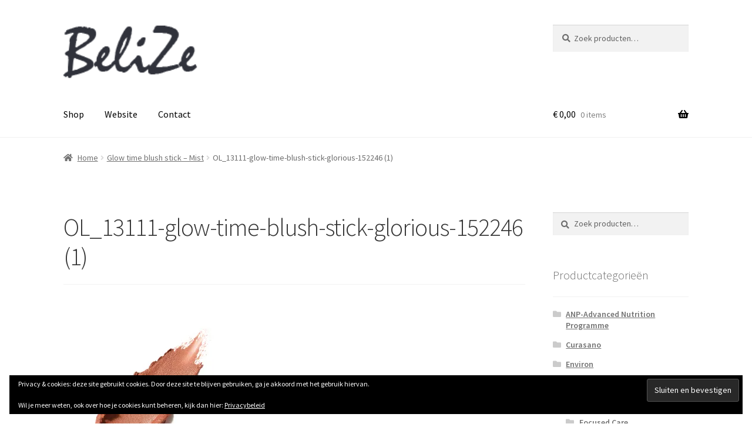

--- FILE ---
content_type: text/html; charset=UTF-8
request_url: https://shop.schoonheidsinstituutbelize.be/?attachment_id=2333
body_size: 14580
content:
<!doctype html>
<html lang="nl-NL">
<head>
<meta charset="UTF-8">
<meta name="viewport" content="width=device-width, initial-scale=1">
<link rel="profile" href="http://gmpg.org/xfn/11">
<link rel="pingback" href="https://shop.schoonheidsinstituutbelize.be/xmlrpc.php">

<meta name='robots' content='index, follow, max-image-preview:large, max-snippet:-1, max-video-preview:-1' />
<script>window._wca = window._wca || [];</script>

	<!-- This site is optimized with the Yoast SEO plugin v26.7 - https://yoast.com/wordpress/plugins/seo/ -->
	<title>OL_13111-glow-time-blush-stick-glorious-152246 (1) - Webshop BeliZe</title>
	<link rel="canonical" href="https://shop.schoonheidsinstituutbelize.be/" />
	<meta property="og:locale" content="nl_NL" />
	<meta property="og:type" content="article" />
	<meta property="og:title" content="OL_13111-glow-time-blush-stick-glorious-152246 (1) - Webshop BeliZe" />
	<meta property="og:url" content="https://shop.schoonheidsinstituutbelize.be/" />
	<meta property="og:site_name" content="Webshop BeliZe" />
	<meta property="article:publisher" content="https://www.facebook.com/Schoonheidsinstituut-Belize-204430549628070/?fref=ts" />
	<meta property="og:image" content="https://shop.schoonheidsinstituutbelize.be" />
	<meta property="og:image:width" content="1000" />
	<meta property="og:image:height" content="1000" />
	<meta property="og:image:type" content="image/jpeg" />
	<meta name="twitter:card" content="summary_large_image" />
	<script type="application/ld+json" class="yoast-schema-graph">{"@context":"https://schema.org","@graph":[{"@type":"WebPage","@id":"https://shop.schoonheidsinstituutbelize.be/","url":"https://shop.schoonheidsinstituutbelize.be/","name":"OL_13111-glow-time-blush-stick-glorious-152246 (1) - Webshop BeliZe","isPartOf":{"@id":"https://shop.schoonheidsinstituutbelize.be/#website"},"primaryImageOfPage":{"@id":"https://shop.schoonheidsinstituutbelize.be/#primaryimage"},"image":{"@id":"https://shop.schoonheidsinstituutbelize.be/#primaryimage"},"thumbnailUrl":"https://i0.wp.com/shop.schoonheidsinstituutbelize.be/wp-content/uploads/2021/05/OL_13111-glow-time-blush-stick-glorious-152246-1.jpg?fit=1000%2C1000&ssl=1","datePublished":"2021-05-01T15:51:09+00:00","breadcrumb":{"@id":"https://shop.schoonheidsinstituutbelize.be/#breadcrumb"},"inLanguage":"nl-NL","potentialAction":[{"@type":"ReadAction","target":["https://shop.schoonheidsinstituutbelize.be/"]}]},{"@type":"ImageObject","inLanguage":"nl-NL","@id":"https://shop.schoonheidsinstituutbelize.be/#primaryimage","url":"https://i0.wp.com/shop.schoonheidsinstituutbelize.be/wp-content/uploads/2021/05/OL_13111-glow-time-blush-stick-glorious-152246-1.jpg?fit=1000%2C1000&ssl=1","contentUrl":"https://i0.wp.com/shop.schoonheidsinstituutbelize.be/wp-content/uploads/2021/05/OL_13111-glow-time-blush-stick-glorious-152246-1.jpg?fit=1000%2C1000&ssl=1","width":1000,"height":1000},{"@type":"BreadcrumbList","@id":"https://shop.schoonheidsinstituutbelize.be/#breadcrumb","itemListElement":[{"@type":"ListItem","position":1,"name":"Home","item":"https://shop.schoonheidsinstituutbelize.be/"},{"@type":"ListItem","position":2,"name":"OL_13111-glow-time-blush-stick-glorious-152246 (1)"}]},{"@type":"WebSite","@id":"https://shop.schoonheidsinstituutbelize.be/#website","url":"https://shop.schoonheidsinstituutbelize.be/","name":"Webshop BeliZe","description":"","publisher":{"@id":"https://shop.schoonheidsinstituutbelize.be/#organization"},"potentialAction":[{"@type":"SearchAction","target":{"@type":"EntryPoint","urlTemplate":"https://shop.schoonheidsinstituutbelize.be/?s={search_term_string}"},"query-input":{"@type":"PropertyValueSpecification","valueRequired":true,"valueName":"search_term_string"}}],"inLanguage":"nl-NL"},{"@type":"Organization","@id":"https://shop.schoonheidsinstituutbelize.be/#organization","name":"Schoonheidsinstituut BeliZe","url":"https://shop.schoonheidsinstituutbelize.be/","logo":{"@type":"ImageObject","inLanguage":"nl-NL","@id":"https://shop.schoonheidsinstituutbelize.be/#/schema/logo/image/","url":"https://i2.wp.com/shop.schoonheidsinstituutbelize.be/wp-content/uploads/2016/07/belize-logo.png?fit=150%2C60&ssl=1","contentUrl":"https://i2.wp.com/shop.schoonheidsinstituutbelize.be/wp-content/uploads/2016/07/belize-logo.png?fit=150%2C60&ssl=1","width":150,"height":60,"caption":"Schoonheidsinstituut BeliZe"},"image":{"@id":"https://shop.schoonheidsinstituutbelize.be/#/schema/logo/image/"},"sameAs":["https://www.facebook.com/Schoonheidsinstituut-Belize-204430549628070/?fref=ts"]}]}</script>
	<!-- / Yoast SEO plugin. -->


<link rel='dns-prefetch' href='//stats.wp.com' />
<link rel='dns-prefetch' href='//fonts.googleapis.com' />
<link rel='dns-prefetch' href='//v0.wordpress.com' />
<link rel='preconnect' href='//i0.wp.com' />
<link rel="alternate" type="application/rss+xml" title="Webshop BeliZe &raquo; feed" href="https://shop.schoonheidsinstituutbelize.be/feed/" />
<link rel="alternate" type="application/rss+xml" title="Webshop BeliZe &raquo; reacties feed" href="https://shop.schoonheidsinstituutbelize.be/comments/feed/" />
<link rel="alternate" title="oEmbed (JSON)" type="application/json+oembed" href="https://shop.schoonheidsinstituutbelize.be/wp-json/oembed/1.0/embed?url=https%3A%2F%2Fshop.schoonheidsinstituutbelize.be%2F%3Fattachment_id%3D2333" />
<link rel="alternate" title="oEmbed (XML)" type="text/xml+oembed" href="https://shop.schoonheidsinstituutbelize.be/wp-json/oembed/1.0/embed?url=https%3A%2F%2Fshop.schoonheidsinstituutbelize.be%2F%3Fattachment_id%3D2333&#038;format=xml" />
<style id='wp-img-auto-sizes-contain-inline-css'>
img:is([sizes=auto i],[sizes^="auto," i]){contain-intrinsic-size:3000px 1500px}
/*# sourceURL=wp-img-auto-sizes-contain-inline-css */
</style>
<style id='wp-emoji-styles-inline-css'>

	img.wp-smiley, img.emoji {
		display: inline !important;
		border: none !important;
		box-shadow: none !important;
		height: 1em !important;
		width: 1em !important;
		margin: 0 0.07em !important;
		vertical-align: -0.1em !important;
		background: none !important;
		padding: 0 !important;
	}
/*# sourceURL=wp-emoji-styles-inline-css */
</style>
<style id='wp-block-library-inline-css'>
:root{--wp-block-synced-color:#7a00df;--wp-block-synced-color--rgb:122,0,223;--wp-bound-block-color:var(--wp-block-synced-color);--wp-editor-canvas-background:#ddd;--wp-admin-theme-color:#007cba;--wp-admin-theme-color--rgb:0,124,186;--wp-admin-theme-color-darker-10:#006ba1;--wp-admin-theme-color-darker-10--rgb:0,107,160.5;--wp-admin-theme-color-darker-20:#005a87;--wp-admin-theme-color-darker-20--rgb:0,90,135;--wp-admin-border-width-focus:2px}@media (min-resolution:192dpi){:root{--wp-admin-border-width-focus:1.5px}}.wp-element-button{cursor:pointer}:root .has-very-light-gray-background-color{background-color:#eee}:root .has-very-dark-gray-background-color{background-color:#313131}:root .has-very-light-gray-color{color:#eee}:root .has-very-dark-gray-color{color:#313131}:root .has-vivid-green-cyan-to-vivid-cyan-blue-gradient-background{background:linear-gradient(135deg,#00d084,#0693e3)}:root .has-purple-crush-gradient-background{background:linear-gradient(135deg,#34e2e4,#4721fb 50%,#ab1dfe)}:root .has-hazy-dawn-gradient-background{background:linear-gradient(135deg,#faaca8,#dad0ec)}:root .has-subdued-olive-gradient-background{background:linear-gradient(135deg,#fafae1,#67a671)}:root .has-atomic-cream-gradient-background{background:linear-gradient(135deg,#fdd79a,#004a59)}:root .has-nightshade-gradient-background{background:linear-gradient(135deg,#330968,#31cdcf)}:root .has-midnight-gradient-background{background:linear-gradient(135deg,#020381,#2874fc)}:root{--wp--preset--font-size--normal:16px;--wp--preset--font-size--huge:42px}.has-regular-font-size{font-size:1em}.has-larger-font-size{font-size:2.625em}.has-normal-font-size{font-size:var(--wp--preset--font-size--normal)}.has-huge-font-size{font-size:var(--wp--preset--font-size--huge)}.has-text-align-center{text-align:center}.has-text-align-left{text-align:left}.has-text-align-right{text-align:right}.has-fit-text{white-space:nowrap!important}#end-resizable-editor-section{display:none}.aligncenter{clear:both}.items-justified-left{justify-content:flex-start}.items-justified-center{justify-content:center}.items-justified-right{justify-content:flex-end}.items-justified-space-between{justify-content:space-between}.screen-reader-text{border:0;clip-path:inset(50%);height:1px;margin:-1px;overflow:hidden;padding:0;position:absolute;width:1px;word-wrap:normal!important}.screen-reader-text:focus{background-color:#ddd;clip-path:none;color:#444;display:block;font-size:1em;height:auto;left:5px;line-height:normal;padding:15px 23px 14px;text-decoration:none;top:5px;width:auto;z-index:100000}html :where(.has-border-color){border-style:solid}html :where([style*=border-top-color]){border-top-style:solid}html :where([style*=border-right-color]){border-right-style:solid}html :where([style*=border-bottom-color]){border-bottom-style:solid}html :where([style*=border-left-color]){border-left-style:solid}html :where([style*=border-width]){border-style:solid}html :where([style*=border-top-width]){border-top-style:solid}html :where([style*=border-right-width]){border-right-style:solid}html :where([style*=border-bottom-width]){border-bottom-style:solid}html :where([style*=border-left-width]){border-left-style:solid}html :where(img[class*=wp-image-]){height:auto;max-width:100%}:where(figure){margin:0 0 1em}html :where(.is-position-sticky){--wp-admin--admin-bar--position-offset:var(--wp-admin--admin-bar--height,0px)}@media screen and (max-width:600px){html :where(.is-position-sticky){--wp-admin--admin-bar--position-offset:0px}}

/*# sourceURL=wp-block-library-inline-css */
</style><style id='global-styles-inline-css'>
:root{--wp--preset--aspect-ratio--square: 1;--wp--preset--aspect-ratio--4-3: 4/3;--wp--preset--aspect-ratio--3-4: 3/4;--wp--preset--aspect-ratio--3-2: 3/2;--wp--preset--aspect-ratio--2-3: 2/3;--wp--preset--aspect-ratio--16-9: 16/9;--wp--preset--aspect-ratio--9-16: 9/16;--wp--preset--color--black: #000000;--wp--preset--color--cyan-bluish-gray: #abb8c3;--wp--preset--color--white: #ffffff;--wp--preset--color--pale-pink: #f78da7;--wp--preset--color--vivid-red: #cf2e2e;--wp--preset--color--luminous-vivid-orange: #ff6900;--wp--preset--color--luminous-vivid-amber: #fcb900;--wp--preset--color--light-green-cyan: #7bdcb5;--wp--preset--color--vivid-green-cyan: #00d084;--wp--preset--color--pale-cyan-blue: #8ed1fc;--wp--preset--color--vivid-cyan-blue: #0693e3;--wp--preset--color--vivid-purple: #9b51e0;--wp--preset--gradient--vivid-cyan-blue-to-vivid-purple: linear-gradient(135deg,rgb(6,147,227) 0%,rgb(155,81,224) 100%);--wp--preset--gradient--light-green-cyan-to-vivid-green-cyan: linear-gradient(135deg,rgb(122,220,180) 0%,rgb(0,208,130) 100%);--wp--preset--gradient--luminous-vivid-amber-to-luminous-vivid-orange: linear-gradient(135deg,rgb(252,185,0) 0%,rgb(255,105,0) 100%);--wp--preset--gradient--luminous-vivid-orange-to-vivid-red: linear-gradient(135deg,rgb(255,105,0) 0%,rgb(207,46,46) 100%);--wp--preset--gradient--very-light-gray-to-cyan-bluish-gray: linear-gradient(135deg,rgb(238,238,238) 0%,rgb(169,184,195) 100%);--wp--preset--gradient--cool-to-warm-spectrum: linear-gradient(135deg,rgb(74,234,220) 0%,rgb(151,120,209) 20%,rgb(207,42,186) 40%,rgb(238,44,130) 60%,rgb(251,105,98) 80%,rgb(254,248,76) 100%);--wp--preset--gradient--blush-light-purple: linear-gradient(135deg,rgb(255,206,236) 0%,rgb(152,150,240) 100%);--wp--preset--gradient--blush-bordeaux: linear-gradient(135deg,rgb(254,205,165) 0%,rgb(254,45,45) 50%,rgb(107,0,62) 100%);--wp--preset--gradient--luminous-dusk: linear-gradient(135deg,rgb(255,203,112) 0%,rgb(199,81,192) 50%,rgb(65,88,208) 100%);--wp--preset--gradient--pale-ocean: linear-gradient(135deg,rgb(255,245,203) 0%,rgb(182,227,212) 50%,rgb(51,167,181) 100%);--wp--preset--gradient--electric-grass: linear-gradient(135deg,rgb(202,248,128) 0%,rgb(113,206,126) 100%);--wp--preset--gradient--midnight: linear-gradient(135deg,rgb(2,3,129) 0%,rgb(40,116,252) 100%);--wp--preset--font-size--small: 14px;--wp--preset--font-size--medium: 23px;--wp--preset--font-size--large: 26px;--wp--preset--font-size--x-large: 42px;--wp--preset--font-size--normal: 16px;--wp--preset--font-size--huge: 37px;--wp--preset--spacing--20: 0.44rem;--wp--preset--spacing--30: 0.67rem;--wp--preset--spacing--40: 1rem;--wp--preset--spacing--50: 1.5rem;--wp--preset--spacing--60: 2.25rem;--wp--preset--spacing--70: 3.38rem;--wp--preset--spacing--80: 5.06rem;--wp--preset--shadow--natural: 6px 6px 9px rgba(0, 0, 0, 0.2);--wp--preset--shadow--deep: 12px 12px 50px rgba(0, 0, 0, 0.4);--wp--preset--shadow--sharp: 6px 6px 0px rgba(0, 0, 0, 0.2);--wp--preset--shadow--outlined: 6px 6px 0px -3px rgb(255, 255, 255), 6px 6px rgb(0, 0, 0);--wp--preset--shadow--crisp: 6px 6px 0px rgb(0, 0, 0);}:root :where(.is-layout-flow) > :first-child{margin-block-start: 0;}:root :where(.is-layout-flow) > :last-child{margin-block-end: 0;}:root :where(.is-layout-flow) > *{margin-block-start: 24px;margin-block-end: 0;}:root :where(.is-layout-constrained) > :first-child{margin-block-start: 0;}:root :where(.is-layout-constrained) > :last-child{margin-block-end: 0;}:root :where(.is-layout-constrained) > *{margin-block-start: 24px;margin-block-end: 0;}:root :where(.is-layout-flex){gap: 24px;}:root :where(.is-layout-grid){gap: 24px;}body .is-layout-flex{display: flex;}.is-layout-flex{flex-wrap: wrap;align-items: center;}.is-layout-flex > :is(*, div){margin: 0;}body .is-layout-grid{display: grid;}.is-layout-grid > :is(*, div){margin: 0;}.has-black-color{color: var(--wp--preset--color--black) !important;}.has-cyan-bluish-gray-color{color: var(--wp--preset--color--cyan-bluish-gray) !important;}.has-white-color{color: var(--wp--preset--color--white) !important;}.has-pale-pink-color{color: var(--wp--preset--color--pale-pink) !important;}.has-vivid-red-color{color: var(--wp--preset--color--vivid-red) !important;}.has-luminous-vivid-orange-color{color: var(--wp--preset--color--luminous-vivid-orange) !important;}.has-luminous-vivid-amber-color{color: var(--wp--preset--color--luminous-vivid-amber) !important;}.has-light-green-cyan-color{color: var(--wp--preset--color--light-green-cyan) !important;}.has-vivid-green-cyan-color{color: var(--wp--preset--color--vivid-green-cyan) !important;}.has-pale-cyan-blue-color{color: var(--wp--preset--color--pale-cyan-blue) !important;}.has-vivid-cyan-blue-color{color: var(--wp--preset--color--vivid-cyan-blue) !important;}.has-vivid-purple-color{color: var(--wp--preset--color--vivid-purple) !important;}.has-black-background-color{background-color: var(--wp--preset--color--black) !important;}.has-cyan-bluish-gray-background-color{background-color: var(--wp--preset--color--cyan-bluish-gray) !important;}.has-white-background-color{background-color: var(--wp--preset--color--white) !important;}.has-pale-pink-background-color{background-color: var(--wp--preset--color--pale-pink) !important;}.has-vivid-red-background-color{background-color: var(--wp--preset--color--vivid-red) !important;}.has-luminous-vivid-orange-background-color{background-color: var(--wp--preset--color--luminous-vivid-orange) !important;}.has-luminous-vivid-amber-background-color{background-color: var(--wp--preset--color--luminous-vivid-amber) !important;}.has-light-green-cyan-background-color{background-color: var(--wp--preset--color--light-green-cyan) !important;}.has-vivid-green-cyan-background-color{background-color: var(--wp--preset--color--vivid-green-cyan) !important;}.has-pale-cyan-blue-background-color{background-color: var(--wp--preset--color--pale-cyan-blue) !important;}.has-vivid-cyan-blue-background-color{background-color: var(--wp--preset--color--vivid-cyan-blue) !important;}.has-vivid-purple-background-color{background-color: var(--wp--preset--color--vivid-purple) !important;}.has-black-border-color{border-color: var(--wp--preset--color--black) !important;}.has-cyan-bluish-gray-border-color{border-color: var(--wp--preset--color--cyan-bluish-gray) !important;}.has-white-border-color{border-color: var(--wp--preset--color--white) !important;}.has-pale-pink-border-color{border-color: var(--wp--preset--color--pale-pink) !important;}.has-vivid-red-border-color{border-color: var(--wp--preset--color--vivid-red) !important;}.has-luminous-vivid-orange-border-color{border-color: var(--wp--preset--color--luminous-vivid-orange) !important;}.has-luminous-vivid-amber-border-color{border-color: var(--wp--preset--color--luminous-vivid-amber) !important;}.has-light-green-cyan-border-color{border-color: var(--wp--preset--color--light-green-cyan) !important;}.has-vivid-green-cyan-border-color{border-color: var(--wp--preset--color--vivid-green-cyan) !important;}.has-pale-cyan-blue-border-color{border-color: var(--wp--preset--color--pale-cyan-blue) !important;}.has-vivid-cyan-blue-border-color{border-color: var(--wp--preset--color--vivid-cyan-blue) !important;}.has-vivid-purple-border-color{border-color: var(--wp--preset--color--vivid-purple) !important;}.has-vivid-cyan-blue-to-vivid-purple-gradient-background{background: var(--wp--preset--gradient--vivid-cyan-blue-to-vivid-purple) !important;}.has-light-green-cyan-to-vivid-green-cyan-gradient-background{background: var(--wp--preset--gradient--light-green-cyan-to-vivid-green-cyan) !important;}.has-luminous-vivid-amber-to-luminous-vivid-orange-gradient-background{background: var(--wp--preset--gradient--luminous-vivid-amber-to-luminous-vivid-orange) !important;}.has-luminous-vivid-orange-to-vivid-red-gradient-background{background: var(--wp--preset--gradient--luminous-vivid-orange-to-vivid-red) !important;}.has-very-light-gray-to-cyan-bluish-gray-gradient-background{background: var(--wp--preset--gradient--very-light-gray-to-cyan-bluish-gray) !important;}.has-cool-to-warm-spectrum-gradient-background{background: var(--wp--preset--gradient--cool-to-warm-spectrum) !important;}.has-blush-light-purple-gradient-background{background: var(--wp--preset--gradient--blush-light-purple) !important;}.has-blush-bordeaux-gradient-background{background: var(--wp--preset--gradient--blush-bordeaux) !important;}.has-luminous-dusk-gradient-background{background: var(--wp--preset--gradient--luminous-dusk) !important;}.has-pale-ocean-gradient-background{background: var(--wp--preset--gradient--pale-ocean) !important;}.has-electric-grass-gradient-background{background: var(--wp--preset--gradient--electric-grass) !important;}.has-midnight-gradient-background{background: var(--wp--preset--gradient--midnight) !important;}.has-small-font-size{font-size: var(--wp--preset--font-size--small) !important;}.has-medium-font-size{font-size: var(--wp--preset--font-size--medium) !important;}.has-large-font-size{font-size: var(--wp--preset--font-size--large) !important;}.has-x-large-font-size{font-size: var(--wp--preset--font-size--x-large) !important;}
/*# sourceURL=global-styles-inline-css */
</style>

<style id='classic-theme-styles-inline-css'>
/*! This file is auto-generated */
.wp-block-button__link{color:#fff;background-color:#32373c;border-radius:9999px;box-shadow:none;text-decoration:none;padding:calc(.667em + 2px) calc(1.333em + 2px);font-size:1.125em}.wp-block-file__button{background:#32373c;color:#fff;text-decoration:none}
/*# sourceURL=/wp-includes/css/classic-themes.min.css */
</style>
<link rel='stylesheet' id='storefront-gutenberg-blocks-css' href='https://shop.schoonheidsinstituutbelize.be/wp-content/themes/storefront/assets/css/base/gutenberg-blocks.css?ver=4.6.1' media='all' />
<style id='storefront-gutenberg-blocks-inline-css'>

				.wp-block-button__link:not(.has-text-color) {
					color: #ffffff;
				}

				.wp-block-button__link:not(.has-text-color):hover,
				.wp-block-button__link:not(.has-text-color):focus,
				.wp-block-button__link:not(.has-text-color):active {
					color: #ffffff;
				}

				.wp-block-button__link:not(.has-background) {
					background-color: #1279be;
				}

				.wp-block-button__link:not(.has-background):hover,
				.wp-block-button__link:not(.has-background):focus,
				.wp-block-button__link:not(.has-background):active {
					border-color: #0060a5;
					background-color: #0060a5;
				}

				.wc-block-grid__products .wc-block-grid__product .wp-block-button__link {
					background-color: #1279be;
					border-color: #1279be;
					color: #ffffff;
				}

				.wp-block-quote footer,
				.wp-block-quote cite,
				.wp-block-quote__citation {
					color: #6d6d6d;
				}

				.wp-block-pullquote cite,
				.wp-block-pullquote footer,
				.wp-block-pullquote__citation {
					color: #6d6d6d;
				}

				.wp-block-image figcaption {
					color: #6d6d6d;
				}

				.wp-block-separator.is-style-dots::before {
					color: #333333;
				}

				.wp-block-file a.wp-block-file__button {
					color: #ffffff;
					background-color: #1279be;
					border-color: #1279be;
				}

				.wp-block-file a.wp-block-file__button:hover,
				.wp-block-file a.wp-block-file__button:focus,
				.wp-block-file a.wp-block-file__button:active {
					color: #ffffff;
					background-color: #0060a5;
				}

				.wp-block-code,
				.wp-block-preformatted pre {
					color: #6d6d6d;
				}

				.wp-block-table:not( .has-background ):not( .is-style-stripes ) tbody tr:nth-child(2n) td {
					background-color: #fdfdfd;
				}

				.wp-block-cover .wp-block-cover__inner-container h1:not(.has-text-color),
				.wp-block-cover .wp-block-cover__inner-container h2:not(.has-text-color),
				.wp-block-cover .wp-block-cover__inner-container h3:not(.has-text-color),
				.wp-block-cover .wp-block-cover__inner-container h4:not(.has-text-color),
				.wp-block-cover .wp-block-cover__inner-container h5:not(.has-text-color),
				.wp-block-cover .wp-block-cover__inner-container h6:not(.has-text-color) {
					color: #000000;
				}

				.wc-block-components-price-slider__range-input-progress,
				.rtl .wc-block-components-price-slider__range-input-progress {
					--range-color: #1279be;
				}

				/* Target only IE11 */
				@media all and (-ms-high-contrast: none), (-ms-high-contrast: active) {
					.wc-block-components-price-slider__range-input-progress {
						background: #1279be;
					}
				}

				.wc-block-components-button:not(.is-link) {
					background-color: #333333;
					color: #ffffff;
				}

				.wc-block-components-button:not(.is-link):hover,
				.wc-block-components-button:not(.is-link):focus,
				.wc-block-components-button:not(.is-link):active {
					background-color: #1a1a1a;
					color: #ffffff;
				}

				.wc-block-components-button:not(.is-link):disabled {
					background-color: #333333;
					color: #ffffff;
				}

				.wc-block-cart__submit-container {
					background-color: #ffffff;
				}

				.wc-block-cart__submit-container::before {
					color: rgba(220,220,220,0.5);
				}

				.wc-block-components-order-summary-item__quantity {
					background-color: #ffffff;
					border-color: #6d6d6d;
					box-shadow: 0 0 0 2px #ffffff;
					color: #6d6d6d;
				}
			
/*# sourceURL=storefront-gutenberg-blocks-inline-css */
</style>
<link rel='stylesheet' id='wrs_stylesheet-css' href='https://shop.schoonheidsinstituutbelize.be/wp-content/plugins/woocommerce-remove-sku/css/wrs-style.css?ver=1.0.0' media='all' />
<style id='woocommerce-inline-inline-css'>
.woocommerce form .form-row .required { visibility: visible; }
/*# sourceURL=woocommerce-inline-inline-css */
</style>
<link rel='stylesheet' id='storefront-style-css' href='https://shop.schoonheidsinstituutbelize.be/wp-content/themes/storefront/style.css?ver=4.6.1' media='all' />
<style id='storefront-style-inline-css'>

			.main-navigation ul li a,
			.site-title a,
			ul.menu li a,
			.site-branding h1 a,
			button.menu-toggle,
			button.menu-toggle:hover,
			.handheld-navigation .dropdown-toggle {
				color: #000000;
			}

			button.menu-toggle,
			button.menu-toggle:hover {
				border-color: #000000;
			}

			.main-navigation ul li a:hover,
			.main-navigation ul li:hover > a,
			.site-title a:hover,
			.site-header ul.menu li.current-menu-item > a {
				color: #414141;
			}

			table:not( .has-background ) th {
				background-color: #f8f8f8;
			}

			table:not( .has-background ) tbody td {
				background-color: #fdfdfd;
			}

			table:not( .has-background ) tbody tr:nth-child(2n) td,
			fieldset,
			fieldset legend {
				background-color: #fbfbfb;
			}

			.site-header,
			.secondary-navigation ul ul,
			.main-navigation ul.menu > li.menu-item-has-children:after,
			.secondary-navigation ul.menu ul,
			.storefront-handheld-footer-bar,
			.storefront-handheld-footer-bar ul li > a,
			.storefront-handheld-footer-bar ul li.search .site-search,
			button.menu-toggle,
			button.menu-toggle:hover {
				background-color: #ffffff;
			}

			p.site-description,
			.site-header,
			.storefront-handheld-footer-bar {
				color: #000000;
			}

			button.menu-toggle:after,
			button.menu-toggle:before,
			button.menu-toggle span:before {
				background-color: #000000;
			}

			h1, h2, h3, h4, h5, h6, .wc-block-grid__product-title {
				color: #333333;
			}

			.widget h1 {
				border-bottom-color: #333333;
			}

			body,
			.secondary-navigation a {
				color: #6d6d6d;
			}

			.widget-area .widget a,
			.hentry .entry-header .posted-on a,
			.hentry .entry-header .post-author a,
			.hentry .entry-header .post-comments a,
			.hentry .entry-header .byline a {
				color: #727272;
			}

			a {
				color: #1279be;
			}

			a:focus,
			button:focus,
			.button.alt:focus,
			input:focus,
			textarea:focus,
			input[type="button"]:focus,
			input[type="reset"]:focus,
			input[type="submit"]:focus,
			input[type="email"]:focus,
			input[type="tel"]:focus,
			input[type="url"]:focus,
			input[type="password"]:focus,
			input[type="search"]:focus {
				outline-color: #1279be;
			}

			button, input[type="button"], input[type="reset"], input[type="submit"], .button, .widget a.button {
				background-color: #1279be;
				border-color: #1279be;
				color: #ffffff;
			}

			button:hover, input[type="button"]:hover, input[type="reset"]:hover, input[type="submit"]:hover, .button:hover, .widget a.button:hover {
				background-color: #0060a5;
				border-color: #0060a5;
				color: #ffffff;
			}

			button.alt, input[type="button"].alt, input[type="reset"].alt, input[type="submit"].alt, .button.alt, .widget-area .widget a.button.alt {
				background-color: #333333;
				border-color: #333333;
				color: #ffffff;
			}

			button.alt:hover, input[type="button"].alt:hover, input[type="reset"].alt:hover, input[type="submit"].alt:hover, .button.alt:hover, .widget-area .widget a.button.alt:hover {
				background-color: #1a1a1a;
				border-color: #1a1a1a;
				color: #ffffff;
			}

			.pagination .page-numbers li .page-numbers.current {
				background-color: #e6e6e6;
				color: #636363;
			}

			#comments .comment-list .comment-content .comment-text {
				background-color: #f8f8f8;
			}

			.site-footer {
				background-color: #f0f0f0;
				color: #6d6d6d;
			}

			.site-footer a:not(.button):not(.components-button) {
				color: #333333;
			}

			.site-footer .storefront-handheld-footer-bar a:not(.button):not(.components-button) {
				color: #000000;
			}

			.site-footer h1, .site-footer h2, .site-footer h3, .site-footer h4, .site-footer h5, .site-footer h6, .site-footer .widget .widget-title, .site-footer .widget .widgettitle {
				color: #333333;
			}

			.page-template-template-homepage.has-post-thumbnail .type-page.has-post-thumbnail .entry-title {
				color: #000000;
			}

			.page-template-template-homepage.has-post-thumbnail .type-page.has-post-thumbnail .entry-content {
				color: #000000;
			}

			@media screen and ( min-width: 768px ) {
				.secondary-navigation ul.menu a:hover {
					color: #191919;
				}

				.secondary-navigation ul.menu a {
					color: #000000;
				}

				.main-navigation ul.menu ul.sub-menu,
				.main-navigation ul.nav-menu ul.children {
					background-color: #f0f0f0;
				}

				.site-header {
					border-bottom-color: #f0f0f0;
				}
			}
/*# sourceURL=storefront-style-inline-css */
</style>
<link rel='stylesheet' id='storefront-icons-css' href='https://shop.schoonheidsinstituutbelize.be/wp-content/themes/storefront/assets/css/base/icons.css?ver=4.6.1' media='all' />
<link rel='stylesheet' id='storefront-fonts-css' href='https://fonts.googleapis.com/css?family=Source+Sans+Pro%3A400%2C300%2C300italic%2C400italic%2C600%2C700%2C900&#038;subset=latin%2Clatin-ext&#038;ver=4.6.1' media='all' />
<link rel='stylesheet' id='storefront-jetpack-widgets-css' href='https://shop.schoonheidsinstituutbelize.be/wp-content/themes/storefront/assets/css/jetpack/widgets.css?ver=4.6.1' media='all' />
<link rel='stylesheet' id='storefront-woocommerce-style-css' href='https://shop.schoonheidsinstituutbelize.be/wp-content/themes/storefront/assets/css/woocommerce/woocommerce.css?ver=4.6.1' media='all' />
<style id='storefront-woocommerce-style-inline-css'>
@font-face {
				font-family: star;
				src: url(https://shop.schoonheidsinstituutbelize.be/wp-content/plugins/woocommerce/assets/fonts/star.eot);
				src:
					url(https://shop.schoonheidsinstituutbelize.be/wp-content/plugins/woocommerce/assets/fonts/star.eot?#iefix) format("embedded-opentype"),
					url(https://shop.schoonheidsinstituutbelize.be/wp-content/plugins/woocommerce/assets/fonts/star.woff) format("woff"),
					url(https://shop.schoonheidsinstituutbelize.be/wp-content/plugins/woocommerce/assets/fonts/star.ttf) format("truetype"),
					url(https://shop.schoonheidsinstituutbelize.be/wp-content/plugins/woocommerce/assets/fonts/star.svg#star) format("svg");
				font-weight: 400;
				font-style: normal;
			}
			@font-face {
				font-family: WooCommerce;
				src: url(https://shop.schoonheidsinstituutbelize.be/wp-content/plugins/woocommerce/assets/fonts/WooCommerce.eot);
				src:
					url(https://shop.schoonheidsinstituutbelize.be/wp-content/plugins/woocommerce/assets/fonts/WooCommerce.eot?#iefix) format("embedded-opentype"),
					url(https://shop.schoonheidsinstituutbelize.be/wp-content/plugins/woocommerce/assets/fonts/WooCommerce.woff) format("woff"),
					url(https://shop.schoonheidsinstituutbelize.be/wp-content/plugins/woocommerce/assets/fonts/WooCommerce.ttf) format("truetype"),
					url(https://shop.schoonheidsinstituutbelize.be/wp-content/plugins/woocommerce/assets/fonts/WooCommerce.svg#WooCommerce) format("svg");
				font-weight: 400;
				font-style: normal;
			}

			a.cart-contents,
			.site-header-cart .widget_shopping_cart a {
				color: #000000;
			}

			a.cart-contents:hover,
			.site-header-cart .widget_shopping_cart a:hover,
			.site-header-cart:hover > li > a {
				color: #414141;
			}

			table.cart td.product-remove,
			table.cart td.actions {
				border-top-color: #ffffff;
			}

			.storefront-handheld-footer-bar ul li.cart .count {
				background-color: #000000;
				color: #ffffff;
				border-color: #ffffff;
			}

			.woocommerce-tabs ul.tabs li.active a,
			ul.products li.product .price,
			.onsale,
			.wc-block-grid__product-onsale,
			.widget_search form:before,
			.widget_product_search form:before {
				color: #6d6d6d;
			}

			.woocommerce-breadcrumb a,
			a.woocommerce-review-link,
			.product_meta a {
				color: #727272;
			}

			.wc-block-grid__product-onsale,
			.onsale {
				border-color: #6d6d6d;
			}

			.star-rating span:before,
			.quantity .plus, .quantity .minus,
			p.stars a:hover:after,
			p.stars a:after,
			.star-rating span:before,
			#payment .payment_methods li input[type=radio]:first-child:checked+label:before {
				color: #1279be;
			}

			.widget_price_filter .ui-slider .ui-slider-range,
			.widget_price_filter .ui-slider .ui-slider-handle {
				background-color: #1279be;
			}

			.order_details {
				background-color: #f8f8f8;
			}

			.order_details > li {
				border-bottom: 1px dotted #e3e3e3;
			}

			.order_details:before,
			.order_details:after {
				background: -webkit-linear-gradient(transparent 0,transparent 0),-webkit-linear-gradient(135deg,#f8f8f8 33.33%,transparent 33.33%),-webkit-linear-gradient(45deg,#f8f8f8 33.33%,transparent 33.33%)
			}

			#order_review {
				background-color: #ffffff;
			}

			#payment .payment_methods > li .payment_box,
			#payment .place-order {
				background-color: #fafafa;
			}

			#payment .payment_methods > li:not(.woocommerce-notice) {
				background-color: #f5f5f5;
			}

			#payment .payment_methods > li:not(.woocommerce-notice):hover {
				background-color: #f0f0f0;
			}

			.woocommerce-pagination .page-numbers li .page-numbers.current {
				background-color: #e6e6e6;
				color: #636363;
			}

			.wc-block-grid__product-onsale,
			.onsale,
			.woocommerce-pagination .page-numbers li .page-numbers:not(.current) {
				color: #6d6d6d;
			}

			p.stars a:before,
			p.stars a:hover~a:before,
			p.stars.selected a.active~a:before {
				color: #6d6d6d;
			}

			p.stars.selected a.active:before,
			p.stars:hover a:before,
			p.stars.selected a:not(.active):before,
			p.stars.selected a.active:before {
				color: #1279be;
			}

			.single-product div.product .woocommerce-product-gallery .woocommerce-product-gallery__trigger {
				background-color: #1279be;
				color: #ffffff;
			}

			.single-product div.product .woocommerce-product-gallery .woocommerce-product-gallery__trigger:hover {
				background-color: #0060a5;
				border-color: #0060a5;
				color: #ffffff;
			}

			.button.added_to_cart:focus,
			.button.wc-forward:focus {
				outline-color: #1279be;
			}

			.added_to_cart,
			.site-header-cart .widget_shopping_cart a.button,
			.wc-block-grid__products .wc-block-grid__product .wp-block-button__link {
				background-color: #1279be;
				border-color: #1279be;
				color: #ffffff;
			}

			.added_to_cart:hover,
			.site-header-cart .widget_shopping_cart a.button:hover,
			.wc-block-grid__products .wc-block-grid__product .wp-block-button__link:hover {
				background-color: #0060a5;
				border-color: #0060a5;
				color: #ffffff;
			}

			.added_to_cart.alt, .added_to_cart, .widget a.button.checkout {
				background-color: #333333;
				border-color: #333333;
				color: #ffffff;
			}

			.added_to_cart.alt:hover, .added_to_cart:hover, .widget a.button.checkout:hover {
				background-color: #1a1a1a;
				border-color: #1a1a1a;
				color: #ffffff;
			}

			.button.loading {
				color: #1279be;
			}

			.button.loading:hover {
				background-color: #1279be;
			}

			.button.loading:after {
				color: #ffffff;
			}

			@media screen and ( min-width: 768px ) {
				.site-header-cart .widget_shopping_cart,
				.site-header .product_list_widget li .quantity {
					color: #000000;
				}

				.site-header-cart .widget_shopping_cart .buttons,
				.site-header-cart .widget_shopping_cart .total {
					background-color: #f5f5f5;
				}

				.site-header-cart .widget_shopping_cart {
					background-color: #f0f0f0;
				}
			}
				.storefront-product-pagination a {
					color: #6d6d6d;
					background-color: #ffffff;
				}
				.storefront-sticky-add-to-cart {
					color: #6d6d6d;
					background-color: #ffffff;
				}

				.storefront-sticky-add-to-cart a:not(.button) {
					color: #000000;
				}
/*# sourceURL=storefront-woocommerce-style-inline-css */
</style>
<link rel='stylesheet' id='storefront-woocommerce-brands-style-css' href='https://shop.schoonheidsinstituutbelize.be/wp-content/themes/storefront/assets/css/woocommerce/extensions/brands.css?ver=4.6.1' media='all' />
<script src="https://shop.schoonheidsinstituutbelize.be/wp-includes/js/jquery/jquery.min.js?ver=3.7.1" id="jquery-core-js"></script>
<script src="https://shop.schoonheidsinstituutbelize.be/wp-includes/js/jquery/jquery-migrate.min.js?ver=3.4.1" id="jquery-migrate-js"></script>
<script src="https://shop.schoonheidsinstituutbelize.be/wp-content/plugins/woocommerce/assets/js/jquery-blockui/jquery.blockUI.min.js?ver=2.7.0-wc.10.4.3" id="wc-jquery-blockui-js" defer data-wp-strategy="defer"></script>
<script id="wc-add-to-cart-js-extra">
var wc_add_to_cart_params = {"ajax_url":"/wp-admin/admin-ajax.php","wc_ajax_url":"/?wc-ajax=%%endpoint%%","i18n_view_cart":"Bekijk winkelwagen","cart_url":"https://shop.schoonheidsinstituutbelize.be/cart/","is_cart":"","cart_redirect_after_add":"no"};
//# sourceURL=wc-add-to-cart-js-extra
</script>
<script src="https://shop.schoonheidsinstituutbelize.be/wp-content/plugins/woocommerce/assets/js/frontend/add-to-cart.min.js?ver=10.4.3" id="wc-add-to-cart-js" defer data-wp-strategy="defer"></script>
<script src="https://shop.schoonheidsinstituutbelize.be/wp-content/plugins/woocommerce/assets/js/js-cookie/js.cookie.min.js?ver=2.1.4-wc.10.4.3" id="wc-js-cookie-js" defer data-wp-strategy="defer"></script>
<script id="woocommerce-js-extra">
var woocommerce_params = {"ajax_url":"/wp-admin/admin-ajax.php","wc_ajax_url":"/?wc-ajax=%%endpoint%%","i18n_password_show":"Wachtwoord weergeven","i18n_password_hide":"Wachtwoord verbergen"};
//# sourceURL=woocommerce-js-extra
</script>
<script src="https://shop.schoonheidsinstituutbelize.be/wp-content/plugins/woocommerce/assets/js/frontend/woocommerce.min.js?ver=10.4.3" id="woocommerce-js" defer data-wp-strategy="defer"></script>
<script id="wc-cart-fragments-js-extra">
var wc_cart_fragments_params = {"ajax_url":"/wp-admin/admin-ajax.php","wc_ajax_url":"/?wc-ajax=%%endpoint%%","cart_hash_key":"wc_cart_hash_08f5185b4f4967d53fabe3c21e24fd77","fragment_name":"wc_fragments_08f5185b4f4967d53fabe3c21e24fd77","request_timeout":"5000"};
//# sourceURL=wc-cart-fragments-js-extra
</script>
<script src="https://shop.schoonheidsinstituutbelize.be/wp-content/plugins/woocommerce/assets/js/frontend/cart-fragments.min.js?ver=10.4.3" id="wc-cart-fragments-js" defer data-wp-strategy="defer"></script>
<script src="https://stats.wp.com/s-202603.js" id="woocommerce-analytics-js" defer data-wp-strategy="defer"></script>
<link rel="https://api.w.org/" href="https://shop.schoonheidsinstituutbelize.be/wp-json/" /><link rel="alternate" title="JSON" type="application/json" href="https://shop.schoonheidsinstituutbelize.be/wp-json/wp/v2/media/2333" /><link rel="EditURI" type="application/rsd+xml" title="RSD" href="https://shop.schoonheidsinstituutbelize.be/xmlrpc.php?rsd" />
<meta name="generator" content="WordPress 6.9" />
<meta name="generator" content="WooCommerce 10.4.3" />
<link rel='shortlink' href='https://wp.me/a7P40U-BD' />

<!-- Google tag (gtag.js) -->
<script async src="https://www.googletagmanager.com/gtag/js?id=G-E2X0C5J7NP"></script>
<script>
  window.dataLayer = window.dataLayer || [];
  function gtag(){dataLayer.push(arguments);}
  gtag('js', new Date());

  gtag('config', 'G-E2X0C5J7NP');
</script>

	<style>img#wpstats{display:none}</style>
			<noscript><style>.woocommerce-product-gallery{ opacity: 1 !important; }</style></noscript>
	<link rel='stylesheet' id='wc-blocks-style-css' href='https://shop.schoonheidsinstituutbelize.be/wp-content/plugins/woocommerce/assets/client/blocks/wc-blocks.css?ver=wc-10.4.3' media='all' />
<link rel='stylesheet' id='eu-cookie-law-style-css' href='https://shop.schoonheidsinstituutbelize.be/wp-content/plugins/jetpack/modules/widgets/eu-cookie-law/style.css?ver=15.4' media='all' />
</head>

<body class="attachment wp-singular attachment-template-default single single-attachment postid-2333 attachmentid-2333 attachment-jpeg wp-custom-logo wp-embed-responsive wp-theme-storefront theme-storefront woocommerce-no-js storefront-align-wide right-sidebar woocommerce-active">



<div id="page" class="hfeed site">
	
	<header id="masthead" class="site-header" role="banner" style="">

		<div class="col-full">		<a class="skip-link screen-reader-text" href="#site-navigation">Ga door naar navigatie</a>
		<a class="skip-link screen-reader-text" href="#content">Ga naar de inhoud</a>
				<div class="site-branding">
			<a href="https://shop.schoonheidsinstituutbelize.be/" class="custom-logo-link" rel="home"><img width="150" height="60" src="https://i0.wp.com/shop.schoonheidsinstituutbelize.be/wp-content/uploads/2016/07/belize-logo.png?fit=150%2C60&amp;ssl=1" class="custom-logo" alt="Webshop BeliZe" decoding="async" /></a>		</div>
					<div class="site-search">
				<div class="widget woocommerce widget_product_search"><form role="search" method="get" class="woocommerce-product-search" action="https://shop.schoonheidsinstituutbelize.be/">
	<label class="screen-reader-text" for="woocommerce-product-search-field-0">Zoeken naar:</label>
	<input type="search" id="woocommerce-product-search-field-0" class="search-field" placeholder="Zoek producten&hellip;" value="" name="s" />
	<button type="submit" value="Zoeken" class="">Zoeken</button>
	<input type="hidden" name="post_type" value="product" />
</form>
</div>			</div>
			</div><div class="storefront-primary-navigation"><div class="col-full">		<nav id="site-navigation" class="main-navigation" role="navigation" aria-label="Hoofdmenu">
		<button id="site-navigation-menu-toggle" class="menu-toggle" aria-controls="site-navigation" aria-expanded="false"><span>Menu</span></button>
			<div class="primary-navigation"><ul id="menu-hoofdmenu" class="menu"><li id="menu-item-10" class="menu-item menu-item-type-post_type menu-item-object-page menu-item-home menu-item-10"><a href="https://shop.schoonheidsinstituutbelize.be/">Shop</a></li>
<li id="menu-item-94" class="menu-item menu-item-type-custom menu-item-object-custom menu-item-94"><a href="http://www.schoonheidsinstituutbelize.be">Website</a></li>
<li id="menu-item-718" class="menu-item menu-item-type-post_type menu-item-object-page menu-item-718"><a href="https://shop.schoonheidsinstituutbelize.be/contact/">Contact</a></li>
</ul></div><div class="handheld-navigation"><ul id="menu-hoofdmenu-1" class="menu"><li class="menu-item menu-item-type-post_type menu-item-object-page menu-item-home menu-item-10"><a href="https://shop.schoonheidsinstituutbelize.be/">Shop</a></li>
<li class="menu-item menu-item-type-custom menu-item-object-custom menu-item-94"><a href="http://www.schoonheidsinstituutbelize.be">Website</a></li>
<li class="menu-item menu-item-type-post_type menu-item-object-page menu-item-718"><a href="https://shop.schoonheidsinstituutbelize.be/contact/">Contact</a></li>
</ul></div>		</nav><!-- #site-navigation -->
				<ul id="site-header-cart" class="site-header-cart menu">
			<li class="">
							<a class="cart-contents" href="https://shop.schoonheidsinstituutbelize.be/cart/" title="Bekijk je winkelwagen">
								<span class="woocommerce-Price-amount amount"><span class="woocommerce-Price-currencySymbol">&euro;</span>&nbsp;0,00</span> <span class="count">0 items</span>
			</a>
					</li>
			<li>
				<div class="widget woocommerce widget_shopping_cart"><div class="widget_shopping_cart_content"></div></div>			</li>
		</ul>
			</div></div>
	</header><!-- #masthead -->

	<div class="storefront-breadcrumb"><div class="col-full"><nav class="woocommerce-breadcrumb" aria-label="kruimelpad"><a href="https://shop.schoonheidsinstituutbelize.be">Home</a><span class="breadcrumb-separator"> / </span><a href="https://shop.schoonheidsinstituutbelize.be/product/glow-time-blush-stick/?attribute_kleuren=Mist">Glow time blush stick &#8211; Mist</a><span class="breadcrumb-separator"> / </span>OL_13111-glow-time-blush-stick-glorious-152246 (1)</nav></div></div>
	<div id="content" class="site-content" tabindex="-1">
		<div class="col-full">

		<div class="woocommerce"></div>
	<div id="primary" class="content-area">
		<main id="main" class="site-main" role="main">

		
<article id="post-2333" class="post-2333 attachment type-attachment status-inherit hentry">

			<header class="entry-header">
		<h1 class="entry-title">OL_13111-glow-time-blush-stick-glorious-152246 (1)</h1>		</header><!-- .entry-header -->
				<div class="entry-content">
		<p class="attachment"><a href="https://i0.wp.com/shop.schoonheidsinstituutbelize.be/wp-content/uploads/2021/05/OL_13111-glow-time-blush-stick-glorious-152246-1.jpg?ssl=1"><img fetchpriority="high" decoding="async" width="300" height="300" src="https://i0.wp.com/shop.schoonheidsinstituutbelize.be/wp-content/uploads/2021/05/OL_13111-glow-time-blush-stick-glorious-152246-1.jpg?fit=300%2C300&amp;ssl=1" class="attachment-medium size-medium" alt="" srcset="https://i0.wp.com/shop.schoonheidsinstituutbelize.be/wp-content/uploads/2021/05/OL_13111-glow-time-blush-stick-glorious-152246-1.jpg?w=1000&amp;ssl=1 1000w, https://i0.wp.com/shop.schoonheidsinstituutbelize.be/wp-content/uploads/2021/05/OL_13111-glow-time-blush-stick-glorious-152246-1.jpg?resize=300%2C300&amp;ssl=1 300w, https://i0.wp.com/shop.schoonheidsinstituutbelize.be/wp-content/uploads/2021/05/OL_13111-glow-time-blush-stick-glorious-152246-1.jpg?resize=150%2C150&amp;ssl=1 150w, https://i0.wp.com/shop.schoonheidsinstituutbelize.be/wp-content/uploads/2021/05/OL_13111-glow-time-blush-stick-glorious-152246-1.jpg?resize=768%2C768&amp;ssl=1 768w, https://i0.wp.com/shop.schoonheidsinstituutbelize.be/wp-content/uploads/2021/05/OL_13111-glow-time-blush-stick-glorious-152246-1.jpg?resize=324%2C324&amp;ssl=1 324w, https://i0.wp.com/shop.schoonheidsinstituutbelize.be/wp-content/uploads/2021/05/OL_13111-glow-time-blush-stick-glorious-152246-1.jpg?resize=416%2C416&amp;ssl=1 416w, https://i0.wp.com/shop.schoonheidsinstituutbelize.be/wp-content/uploads/2021/05/OL_13111-glow-time-blush-stick-glorious-152246-1.jpg?resize=100%2C100&amp;ssl=1 100w" sizes="(max-width: 300px) 100vw, 300px" /></a></p>
		</div><!-- .entry-content -->
		
		<aside class="entry-taxonomy">
			
					</aside>

		<nav id="post-navigation" class="navigation post-navigation" role="navigation" aria-label="Bericht navigatie"><h2 class="screen-reader-text">Bericht navigatie</h2><div class="nav-links"><div class="nav-previous"><a href="https://shop.schoonheidsinstituutbelize.be/product/glow-time-blush-stick/?attribute_kleuren=Mist" rel="prev"><span class="screen-reader-text">Vorig bericht: </span>Glow time blush stick &#8211; Mist</a></div></div></nav>
</article><!-- #post-## -->

		</main><!-- #main -->
	</div><!-- #primary -->


<div id="secondary" class="widget-area" role="complementary">
	<div id="woocommerce_product_search-2" class="widget woocommerce widget_product_search"><form role="search" method="get" class="woocommerce-product-search" action="https://shop.schoonheidsinstituutbelize.be/">
	<label class="screen-reader-text" for="woocommerce-product-search-field-1">Zoeken naar:</label>
	<input type="search" id="woocommerce-product-search-field-1" class="search-field" placeholder="Zoek producten&hellip;" value="" name="s" />
	<button type="submit" value="Zoeken" class="">Zoeken</button>
	<input type="hidden" name="post_type" value="product" />
</form>
</div><div id="woocommerce_product_categories-2" class="widget woocommerce widget_product_categories"><span class="gamma widget-title">Productcategorieën</span><ul class="product-categories"><li class="cat-item cat-item-82"><a href="https://shop.schoonheidsinstituutbelize.be/product-categorie/voedingssupplementen/">ANP-Advanced Nutrition Programme</a></li>
<li class="cat-item cat-item-48"><a href="https://shop.schoonheidsinstituutbelize.be/product-categorie/curasano/">Curasano</a></li>
<li class="cat-item cat-item-81 cat-parent"><a href="https://shop.schoonheidsinstituutbelize.be/product-categorie/environ/">Environ</a><ul class='children'>
<li class="cat-item cat-item-86"><a href="https://shop.schoonheidsinstituutbelize.be/product-categorie/environ/body-essentia/">Body Essentia®</a></li>
<li class="cat-item cat-item-96"><a href="https://shop.schoonheidsinstituutbelize.be/product-categorie/environ/divers/">Divers</a></li>
<li class="cat-item cat-item-89 cat-parent"><a href="https://shop.schoonheidsinstituutbelize.be/product-categorie/environ/focused-care/">Focused Care</a>	<ul class='children'>
<li class="cat-item cat-item-95"><a href="https://shop.schoonheidsinstituutbelize.be/product-categorie/environ/focused-care/focus-care-clarity-plus/">Focus Care CLARITY+</a></li>
<li class="cat-item cat-item-92"><a href="https://shop.schoonheidsinstituutbelize.be/product-categorie/environ/focused-care/focus-care-comfort-plus/">Focus Care COMFORT+</a></li>
<li class="cat-item cat-item-91"><a href="https://shop.schoonheidsinstituutbelize.be/product-categorie/environ/focused-care/focus-care-moisture-plus/">Focus Care MOISTURE+</a></li>
<li class="cat-item cat-item-94"><a href="https://shop.schoonheidsinstituutbelize.be/product-categorie/environ/focused-care/focus-care-radiance-plus/">Focus Care RADIANCE+</a></li>
<li class="cat-item cat-item-93"><a href="https://shop.schoonheidsinstituutbelize.be/product-categorie/environ/focused-care/focus-care-skin-tech-plus/">Focus Care SKIN TECH+</a></li>
<li class="cat-item cat-item-90"><a href="https://shop.schoonheidsinstituutbelize.be/product-categorie/environ/focused-care/focus-care-youth-plus/">Focus Care YOUTH+</a></li>
	</ul>
</li>
<li class="cat-item cat-item-84"><a href="https://shop.schoonheidsinstituutbelize.be/product-categorie/environ/skin-essentia/">Skin Essentia®</a></li>
<li class="cat-item cat-item-88"><a href="https://shop.schoonheidsinstituutbelize.be/product-categorie/environ/sun-care-plus/">Sun Care+</a></li>
<li class="cat-item cat-item-85"><a href="https://shop.schoonheidsinstituutbelize.be/product-categorie/environ/youth-essentia/">Youth Essentia®</a></li>
</ul>
</li>
<li class="cat-item cat-item-53 cat-parent"><a href="https://shop.schoonheidsinstituutbelize.be/product-categorie/institut-esthederm/">Institut Esthederm</a><ul class='children'>
<li class="cat-item cat-item-58"><a href="https://shop.schoonheidsinstituutbelize.be/product-categorie/institut-esthederm/auto-bronzant/">Auto-Bronzant</a></li>
<li class="cat-item cat-item-57"><a href="https://shop.schoonheidsinstituutbelize.be/product-categorie/institut-esthederm/zon-after-sun/">Zon After Sun</a></li>
<li class="cat-item cat-item-55"><a href="https://shop.schoonheidsinstituutbelize.be/product-categorie/institut-esthederm/zon-bruining/">Zon Bruining</a></li>
<li class="cat-item cat-item-56"><a href="https://shop.schoonheidsinstituutbelize.be/product-categorie/institut-esthederm/zon-intolerantie/">Zon Intolerantie</a></li>
</ul>
</li>
<li class="cat-item cat-item-19 cat-parent"><a href="https://shop.schoonheidsinstituutbelize.be/product-categorie/jane-iredale/">Jane Iredale</a><ul class='children'>
<li class="cat-item cat-item-72"><a href="https://shop.schoonheidsinstituutbelize.be/product-categorie/jane-iredale/refillable-compact/">Accessoires</a></li>
<li class="cat-item cat-item-34"><a href="https://shop.schoonheidsinstituutbelize.be/product-categorie/jane-iredale/makeup-blushes-bronzers-highlighters/">Blushes, bronzers &amp; highlighters</a></li>
<li class="cat-item cat-item-29"><a href="https://shop.schoonheidsinstituutbelize.be/product-categorie/jane-iredale/makeup-concealer/">Concealer</a></li>
<li class="cat-item cat-item-32"><a href="https://shop.schoonheidsinstituutbelize.be/product-categorie/jane-iredale/makeup-eyeliner/">Eyeliner</a></li>
<li class="cat-item cat-item-70"><a href="https://shop.schoonheidsinstituutbelize.be/product-categorie/jane-iredale/handen/">Handverzorging</a></li>
<li class="cat-item cat-item-30"><a href="https://shop.schoonheidsinstituutbelize.be/product-categorie/jane-iredale/makeup-hydration-sprays/">Hydration sprays</a></li>
<li class="cat-item cat-item-23"><a href="https://shop.schoonheidsinstituutbelize.be/product-categorie/jane-iredale/makeup-lippen/">Lippen</a></li>
<li class="cat-item cat-item-47"><a href="https://shop.schoonheidsinstituutbelize.be/product-categorie/jane-iredale/makeup-verwijderen/">Make-up verwijderen</a></li>
<li class="cat-item cat-item-98"><a href="https://shop.schoonheidsinstituutbelize.be/product-categorie/jane-iredale/makeup-mascaras/">Mascara's</a></li>
<li class="cat-item cat-item-27"><a href="https://shop.schoonheidsinstituutbelize.be/product-categorie/jane-iredale/makeup-minerale-foundation/">Minerale foundation</a></li>
<li class="cat-item cat-item-28"><a href="https://shop.schoonheidsinstituutbelize.be/product-categorie/jane-iredale/makeup-oil-control/">Oil Control</a></li>
<li class="cat-item cat-item-46"><a href="https://shop.schoonheidsinstituutbelize.be/product-categorie/jane-iredale/makeup-onderhoud/">Onderhoud</a></li>
<li class="cat-item cat-item-31"><a href="https://shop.schoonheidsinstituutbelize.be/product-categorie/jane-iredale/makeup-oogschaduw/">Oogschaduw</a></li>
<li class="cat-item cat-item-45"><a href="https://shop.schoonheidsinstituutbelize.be/product-categorie/jane-iredale/makeup-penselen/">Penselen</a></li>
<li class="cat-item cat-item-33"><a href="https://shop.schoonheidsinstituutbelize.be/product-categorie/jane-iredale/makeup-wenkbrauwen/">Wenkbrauwen</a></li>
</ul>
</li>
<li class="cat-item cat-item-26"><a href="https://shop.schoonheidsinstituutbelize.be/product-categorie/makeup-mannen/">Mannen MEN³ NIEUW</a></li>
<li class="cat-item cat-item-6 cat-parent"><a href="https://shop.schoonheidsinstituutbelize.be/product-categorie/miladopiz/">Mila d'Opiz</a><ul class='children'>
<li class="cat-item cat-item-13"><a href="https://shop.schoonheidsinstituutbelize.be/product-categorie/miladopiz/classics/">Classics</a></li>
<li class="cat-item cat-item-75"><a href="https://shop.schoonheidsinstituutbelize.be/product-categorie/miladopiz/hyaluronic/">Hyaluronic</a></li>
<li class="cat-item cat-item-10"><a href="https://shop.schoonheidsinstituutbelize.be/product-categorie/miladopiz/luxury-caviar/">Luxury Caviar</a></li>
<li class="cat-item cat-item-51"><a href="https://shop.schoonheidsinstituutbelize.be/product-categorie/miladopiz/mila-sensitive/">Mila Sensitive</a></li>
<li class="cat-item cat-item-78"><a href="https://shop.schoonheidsinstituutbelize.be/product-categorie/miladopiz/mila-sun-pre-tan-lotion/">Mila Sun Pre Tan Lotion</a></li>
<li class="cat-item cat-item-9"><a href="https://shop.schoonheidsinstituutbelize.be/product-categorie/miladopiz/phyto-de-luxe/">Phyto de Luxe</a></li>
<li class="cat-item cat-item-17"><a href="https://shop.schoonheidsinstituutbelize.be/product-categorie/miladopiz/skin-clear/">Skin Clear</a></li>
<li class="cat-item cat-item-11"><a href="https://shop.schoonheidsinstituutbelize.be/product-categorie/miladopiz/skin-refine/">Skin Refine</a></li>
<li class="cat-item cat-item-12"><a href="https://shop.schoonheidsinstituutbelize.be/product-categorie/miladopiz/skin-vital/">Skin Vital</a></li>
<li class="cat-item cat-item-52"><a href="https://shop.schoonheidsinstituutbelize.be/product-categorie/miladopiz/swiss-wellness/">Swiss Wellness</a></li>
<li class="cat-item cat-item-8"><a href="https://shop.schoonheidsinstituutbelize.be/product-categorie/miladopiz/the-skin-whisperer/">The Skin Whisperer</a></li>
</ul>
</li>
<li class="cat-item cat-item-76"><a href="https://shop.schoonheidsinstituutbelize.be/product-categorie/sesderma/">Sesderma</a></li>
</ul></div></div><!-- #secondary -->

		</div><!-- .col-full -->
	</div><!-- #content -->

	
	<footer id="colophon" class="site-footer" role="contentinfo">
		<div class="col-full">

							<div class="footer-widgets row-1 col-1 fix">
									<div class="block footer-widget-1">
						<div id="eu_cookie_law_widget-2" class="widget widget_eu_cookie_law_widget">
<div
	class="hide-on-button negative"
	data-hide-timeout="30"
	data-consent-expiration="180"
	id="eu-cookie-law"
>
	<form method="post" id="jetpack-eu-cookie-law-form">
		<input type="submit" value="Sluiten en bevestigen" class="accept" />
	</form>

	Privacy &amp; cookies: deze site gebruikt cookies. Door deze site te blijven gebruiken, ga je akkoord met het gebruik hiervan.<br />
<br />
Wil je meer weten, ook over hoe je cookies kunt beheren, kijk dan hier:
		<a href="https://shop.schoonheidsinstituutbelize.be/privacybeleid/" rel="">
		Privacybeleid	</a>
</div>
</div>					</div>
									</div><!-- .footer-widgets.row-1 -->
						<div class="site-info">
			&copy; Webshop BeliZe 2026
							<br />
				<a class="privacy-policy-link" href="https://shop.schoonheidsinstituutbelize.be/algemene-voorwaarden/" rel="privacy-policy">Algemene voorwaarden</a><span role="separator" aria-hidden="true"></span><a href="https://woocommerce.com" target="_blank" title="WooCommerce - Het beste eCommerceplatform voor WordPress" rel="noreferrer nofollow">Gebouwd met WooCommerce</a>.					</div><!-- .site-info -->
				<div class="storefront-handheld-footer-bar">
			<ul class="columns-3">
									<li class="my-account">
						<a href="https://shop.schoonheidsinstituutbelize.be/my-account/">Mijn account</a>					</li>
									<li class="search">
						<a href="">Zoeken</a>			<div class="site-search">
				<div class="widget woocommerce widget_product_search"><form role="search" method="get" class="woocommerce-product-search" action="https://shop.schoonheidsinstituutbelize.be/">
	<label class="screen-reader-text" for="woocommerce-product-search-field-2">Zoeken naar:</label>
	<input type="search" id="woocommerce-product-search-field-2" class="search-field" placeholder="Zoek producten&hellip;" value="" name="s" />
	<button type="submit" value="Zoeken" class="">Zoeken</button>
	<input type="hidden" name="post_type" value="product" />
</form>
</div>			</div>
								</li>
									<li class="cart">
									<a class="footer-cart-contents" href="https://shop.schoonheidsinstituutbelize.be/cart/">Winkelwagen				<span class="count">0</span>
			</a>
							</li>
							</ul>
		</div>
		
		</div><!-- .col-full -->
	</footer><!-- #colophon -->

	
</div><!-- #page -->

<script type="speculationrules">
{"prefetch":[{"source":"document","where":{"and":[{"href_matches":"/*"},{"not":{"href_matches":["/wp-*.php","/wp-admin/*","/wp-content/uploads/*","/wp-content/*","/wp-content/plugins/*","/wp-content/themes/storefront/*","/*\\?(.+)"]}},{"not":{"selector_matches":"a[rel~=\"nofollow\"]"}},{"not":{"selector_matches":".no-prefetch, .no-prefetch a"}}]},"eagerness":"conservative"}]}
</script>
<script type="application/ld+json">{"@context":"https://schema.org/","@type":"BreadcrumbList","itemListElement":[{"@type":"ListItem","position":1,"item":{"name":"Home","@id":"https://shop.schoonheidsinstituutbelize.be"}},{"@type":"ListItem","position":2,"item":{"name":"Glow time blush stick &amp;#8211; Mist","@id":"https://shop.schoonheidsinstituutbelize.be/product/glow-time-blush-stick/?attribute_kleuren=Mist"}},{"@type":"ListItem","position":3,"item":{"name":"OL_13111-glow-time-blush-stick-glorious-152246 (1)","@id":"https://shop.schoonheidsinstituutbelize.be/?attachment_id=2333"}}]}</script>	<script>
		(function () {
			var c = document.body.className;
			c = c.replace(/woocommerce-no-js/, 'woocommerce-js');
			document.body.className = c;
		})();
	</script>
	<script id="storefront-navigation-js-extra">
var storefrontScreenReaderText = {"expand":"Submenu uitvouwen","collapse":"Submenu invouwen"};
//# sourceURL=storefront-navigation-js-extra
</script>
<script src="https://shop.schoonheidsinstituutbelize.be/wp-content/themes/storefront/assets/js/navigation.min.js?ver=4.6.1" id="storefront-navigation-js"></script>
<script src="https://shop.schoonheidsinstituutbelize.be/wp-includes/js/dist/vendor/wp-polyfill.min.js?ver=3.15.0" id="wp-polyfill-js"></script>
<script src="https://shop.schoonheidsinstituutbelize.be/wp-content/plugins/jetpack/jetpack_vendor/automattic/woocommerce-analytics/build/woocommerce-analytics-client.js?minify=false&amp;ver=75adc3c1e2933e2c8c6a" id="woocommerce-analytics-client-js" defer data-wp-strategy="defer"></script>
<script src="https://shop.schoonheidsinstituutbelize.be/wp-content/plugins/woocommerce/assets/js/sourcebuster/sourcebuster.min.js?ver=10.4.3" id="sourcebuster-js-js"></script>
<script id="wc-order-attribution-js-extra">
var wc_order_attribution = {"params":{"lifetime":1.0000000000000000818030539140313095458623138256371021270751953125e-5,"session":30,"base64":false,"ajaxurl":"https://shop.schoonheidsinstituutbelize.be/wp-admin/admin-ajax.php","prefix":"wc_order_attribution_","allowTracking":true},"fields":{"source_type":"current.typ","referrer":"current_add.rf","utm_campaign":"current.cmp","utm_source":"current.src","utm_medium":"current.mdm","utm_content":"current.cnt","utm_id":"current.id","utm_term":"current.trm","utm_source_platform":"current.plt","utm_creative_format":"current.fmt","utm_marketing_tactic":"current.tct","session_entry":"current_add.ep","session_start_time":"current_add.fd","session_pages":"session.pgs","session_count":"udata.vst","user_agent":"udata.uag"}};
//# sourceURL=wc-order-attribution-js-extra
</script>
<script src="https://shop.schoonheidsinstituutbelize.be/wp-content/plugins/woocommerce/assets/js/frontend/order-attribution.min.js?ver=10.4.3" id="wc-order-attribution-js"></script>
<script src="https://shop.schoonheidsinstituutbelize.be/wp-content/themes/storefront/assets/js/woocommerce/header-cart.min.js?ver=4.6.1" id="storefront-header-cart-js"></script>
<script src="https://shop.schoonheidsinstituutbelize.be/wp-content/themes/storefront/assets/js/footer.min.js?ver=4.6.1" id="storefront-handheld-footer-bar-js"></script>
<script src="https://shop.schoonheidsinstituutbelize.be/wp-content/themes/storefront/assets/js/woocommerce/extensions/brands.min.js?ver=4.6.1" id="storefront-woocommerce-brands-js"></script>
<script id="jetpack-stats-js-before">
_stq = window._stq || [];
_stq.push([ "view", {"v":"ext","blog":"115604512","post":"2333","tz":"1","srv":"shop.schoonheidsinstituutbelize.be","j":"1:15.4"} ]);
_stq.push([ "clickTrackerInit", "115604512", "2333" ]);
//# sourceURL=jetpack-stats-js-before
</script>
<script src="https://stats.wp.com/e-202603.js" id="jetpack-stats-js" defer data-wp-strategy="defer"></script>
<script src="https://shop.schoonheidsinstituutbelize.be/wp-content/plugins/jetpack/_inc/build/widgets/eu-cookie-law/eu-cookie-law.min.js?ver=20180522" id="eu-cookie-law-script-js"></script>
<script id="wp-emoji-settings" type="application/json">
{"baseUrl":"https://s.w.org/images/core/emoji/17.0.2/72x72/","ext":".png","svgUrl":"https://s.w.org/images/core/emoji/17.0.2/svg/","svgExt":".svg","source":{"concatemoji":"https://shop.schoonheidsinstituutbelize.be/wp-includes/js/wp-emoji-release.min.js?ver=6.9"}}
</script>
<script type="module">
/*! This file is auto-generated */
const a=JSON.parse(document.getElementById("wp-emoji-settings").textContent),o=(window._wpemojiSettings=a,"wpEmojiSettingsSupports"),s=["flag","emoji"];function i(e){try{var t={supportTests:e,timestamp:(new Date).valueOf()};sessionStorage.setItem(o,JSON.stringify(t))}catch(e){}}function c(e,t,n){e.clearRect(0,0,e.canvas.width,e.canvas.height),e.fillText(t,0,0);t=new Uint32Array(e.getImageData(0,0,e.canvas.width,e.canvas.height).data);e.clearRect(0,0,e.canvas.width,e.canvas.height),e.fillText(n,0,0);const a=new Uint32Array(e.getImageData(0,0,e.canvas.width,e.canvas.height).data);return t.every((e,t)=>e===a[t])}function p(e,t){e.clearRect(0,0,e.canvas.width,e.canvas.height),e.fillText(t,0,0);var n=e.getImageData(16,16,1,1);for(let e=0;e<n.data.length;e++)if(0!==n.data[e])return!1;return!0}function u(e,t,n,a){switch(t){case"flag":return n(e,"\ud83c\udff3\ufe0f\u200d\u26a7\ufe0f","\ud83c\udff3\ufe0f\u200b\u26a7\ufe0f")?!1:!n(e,"\ud83c\udde8\ud83c\uddf6","\ud83c\udde8\u200b\ud83c\uddf6")&&!n(e,"\ud83c\udff4\udb40\udc67\udb40\udc62\udb40\udc65\udb40\udc6e\udb40\udc67\udb40\udc7f","\ud83c\udff4\u200b\udb40\udc67\u200b\udb40\udc62\u200b\udb40\udc65\u200b\udb40\udc6e\u200b\udb40\udc67\u200b\udb40\udc7f");case"emoji":return!a(e,"\ud83e\u1fac8")}return!1}function f(e,t,n,a){let r;const o=(r="undefined"!=typeof WorkerGlobalScope&&self instanceof WorkerGlobalScope?new OffscreenCanvas(300,150):document.createElement("canvas")).getContext("2d",{willReadFrequently:!0}),s=(o.textBaseline="top",o.font="600 32px Arial",{});return e.forEach(e=>{s[e]=t(o,e,n,a)}),s}function r(e){var t=document.createElement("script");t.src=e,t.defer=!0,document.head.appendChild(t)}a.supports={everything:!0,everythingExceptFlag:!0},new Promise(t=>{let n=function(){try{var e=JSON.parse(sessionStorage.getItem(o));if("object"==typeof e&&"number"==typeof e.timestamp&&(new Date).valueOf()<e.timestamp+604800&&"object"==typeof e.supportTests)return e.supportTests}catch(e){}return null}();if(!n){if("undefined"!=typeof Worker&&"undefined"!=typeof OffscreenCanvas&&"undefined"!=typeof URL&&URL.createObjectURL&&"undefined"!=typeof Blob)try{var e="postMessage("+f.toString()+"("+[JSON.stringify(s),u.toString(),c.toString(),p.toString()].join(",")+"));",a=new Blob([e],{type:"text/javascript"});const r=new Worker(URL.createObjectURL(a),{name:"wpTestEmojiSupports"});return void(r.onmessage=e=>{i(n=e.data),r.terminate(),t(n)})}catch(e){}i(n=f(s,u,c,p))}t(n)}).then(e=>{for(const n in e)a.supports[n]=e[n],a.supports.everything=a.supports.everything&&a.supports[n],"flag"!==n&&(a.supports.everythingExceptFlag=a.supports.everythingExceptFlag&&a.supports[n]);var t;a.supports.everythingExceptFlag=a.supports.everythingExceptFlag&&!a.supports.flag,a.supports.everything||((t=a.source||{}).concatemoji?r(t.concatemoji):t.wpemoji&&t.twemoji&&(r(t.twemoji),r(t.wpemoji)))});
//# sourceURL=https://shop.schoonheidsinstituutbelize.be/wp-includes/js/wp-emoji-loader.min.js
</script>
		<script type="text/javascript">
			(function() {
				window.wcAnalytics = window.wcAnalytics || {};
				const wcAnalytics = window.wcAnalytics;

				// Set the assets URL for webpack to find the split assets.
				wcAnalytics.assets_url = 'https://shop.schoonheidsinstituutbelize.be/wp-content/plugins/jetpack/jetpack_vendor/automattic/woocommerce-analytics/src/../build/';

				// Set the REST API tracking endpoint URL.
				wcAnalytics.trackEndpoint = 'https://shop.schoonheidsinstituutbelize.be/wp-json/woocommerce-analytics/v1/track';

				// Set common properties for all events.
				wcAnalytics.commonProps = {"blog_id":115604512,"store_id":"08c875ba-c912-4af0-852d-16316e4dc16b","ui":null,"url":"https://shop.schoonheidsinstituutbelize.be","woo_version":"10.4.3","wp_version":"6.9","store_admin":0,"device":"desktop","store_currency":"EUR","timezone":"Europe/Brussels","is_guest":1};

				// Set the event queue.
				wcAnalytics.eventQueue = [];

				// Features.
				wcAnalytics.features = {
					ch: false,
					sessionTracking: false,
					proxy: false,
				};

				wcAnalytics.breadcrumbs = ["Glow time blush stick \u0026#8211; Mist","OL_13111-glow-time-blush-stick-glorious-152246 (1)"];

				// Page context flags.
				wcAnalytics.pages = {
					isAccountPage: false,
					isCart: false,
				};
			})();
		</script>
		
</body>
</html>
